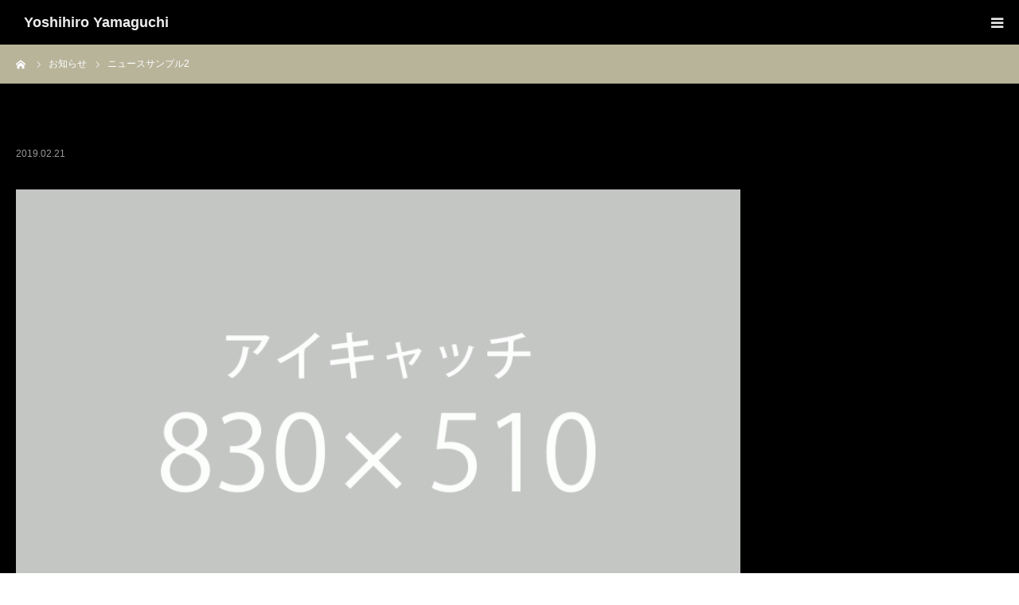

--- FILE ---
content_type: text/html; charset=UTF-8
request_url: http://nagune.moo.jp/news/sample-news2/
body_size: 7836
content:
<!DOCTYPE html>
<html class="pc" lang="ja">
<head>
<meta charset="UTF-8">
<!--[if IE]><meta http-equiv="X-UA-Compatible" content="IE=edge"><![endif]-->
<meta name="viewport" content="width=device-width">
<meta name="format-detection" content="telephone=no">
<title>ニュースサンプル2 | Yoshihiro Yamaguchi            </title>
<meta name="description" content="サンプルテキストサンプルテキスト。">
<link rel="pingback" href="http://nagune.moo.jp/portfolio/xmlrpc.php">
<meta name='robots' content='max-image-preview:large' />
<link rel='dns-prefetch' href='//s.w.org' />
<link rel="alternate" type="application/rss+xml" title="Yoshihiro Yamaguchi             &raquo; フィード" href="http://nagune.moo.jp/feed/" />
<link rel="alternate" type="application/rss+xml" title="Yoshihiro Yamaguchi             &raquo; コメントフィード" href="http://nagune.moo.jp/comments/feed/" />
		<script type="text/javascript">
			window._wpemojiSettings = {"baseUrl":"https:\/\/s.w.org\/images\/core\/emoji\/13.0.1\/72x72\/","ext":".png","svgUrl":"https:\/\/s.w.org\/images\/core\/emoji\/13.0.1\/svg\/","svgExt":".svg","source":{"concatemoji":"http:\/\/nagune.moo.jp\/portfolio\/wp-includes\/js\/wp-emoji-release.min.js?ver=5.7.14"}};
			!function(e,a,t){var n,r,o,i=a.createElement("canvas"),p=i.getContext&&i.getContext("2d");function s(e,t){var a=String.fromCharCode;p.clearRect(0,0,i.width,i.height),p.fillText(a.apply(this,e),0,0);e=i.toDataURL();return p.clearRect(0,0,i.width,i.height),p.fillText(a.apply(this,t),0,0),e===i.toDataURL()}function c(e){var t=a.createElement("script");t.src=e,t.defer=t.type="text/javascript",a.getElementsByTagName("head")[0].appendChild(t)}for(o=Array("flag","emoji"),t.supports={everything:!0,everythingExceptFlag:!0},r=0;r<o.length;r++)t.supports[o[r]]=function(e){if(!p||!p.fillText)return!1;switch(p.textBaseline="top",p.font="600 32px Arial",e){case"flag":return s([127987,65039,8205,9895,65039],[127987,65039,8203,9895,65039])?!1:!s([55356,56826,55356,56819],[55356,56826,8203,55356,56819])&&!s([55356,57332,56128,56423,56128,56418,56128,56421,56128,56430,56128,56423,56128,56447],[55356,57332,8203,56128,56423,8203,56128,56418,8203,56128,56421,8203,56128,56430,8203,56128,56423,8203,56128,56447]);case"emoji":return!s([55357,56424,8205,55356,57212],[55357,56424,8203,55356,57212])}return!1}(o[r]),t.supports.everything=t.supports.everything&&t.supports[o[r]],"flag"!==o[r]&&(t.supports.everythingExceptFlag=t.supports.everythingExceptFlag&&t.supports[o[r]]);t.supports.everythingExceptFlag=t.supports.everythingExceptFlag&&!t.supports.flag,t.DOMReady=!1,t.readyCallback=function(){t.DOMReady=!0},t.supports.everything||(n=function(){t.readyCallback()},a.addEventListener?(a.addEventListener("DOMContentLoaded",n,!1),e.addEventListener("load",n,!1)):(e.attachEvent("onload",n),a.attachEvent("onreadystatechange",function(){"complete"===a.readyState&&t.readyCallback()})),(n=t.source||{}).concatemoji?c(n.concatemoji):n.wpemoji&&n.twemoji&&(c(n.twemoji),c(n.wpemoji)))}(window,document,window._wpemojiSettings);
		</script>
		<style type="text/css">
img.wp-smiley,
img.emoji {
	display: inline !important;
	border: none !important;
	box-shadow: none !important;
	height: 1em !important;
	width: 1em !important;
	margin: 0 .07em !important;
	vertical-align: -0.1em !important;
	background: none !important;
	padding: 0 !important;
}
</style>
	<link rel='stylesheet' id='style-css'  href='http://nagune.moo.jp/portfolio/wp-content/themes/birth_tcd057/style.css?ver=1.3' type='text/css' media='all' />
<link rel='stylesheet' id='contact-form-7-css'  href='http://nagune.moo.jp/portfolio/wp-content/plugins/contact-form-7/includes/css/styles.css?ver=5.4.1' type='text/css' media='all' />
<link rel='stylesheet' id='protect-link-css-css'  href='http://nagune.moo.jp/portfolio/wp-content/plugins/wp-copy-protect-with-color-design/css/protect_style.css?ver=5.7.14' type='text/css' media='all' />
<link rel='stylesheet' id='fancybox-css'  href='http://nagune.moo.jp/portfolio/wp-content/plugins/easy-fancybox/css/jquery.fancybox.min.css?ver=1.3.24' type='text/css' media='screen' />
<script type='text/javascript' src='http://nagune.moo.jp/portfolio/wp-includes/js/jquery/jquery.min.js?ver=3.5.1' id='jquery-core-js'></script>
<script type='text/javascript' src='http://nagune.moo.jp/portfolio/wp-includes/js/jquery/jquery-migrate.min.js?ver=3.3.2' id='jquery-migrate-js'></script>
<link rel="https://api.w.org/" href="http://nagune.moo.jp/wp-json/" /><link rel="canonical" href="http://nagune.moo.jp/news/sample-news2/" />
<link rel='shortlink' href='http://nagune.moo.jp/?p=195' />
<link rel="alternate" type="application/json+oembed" href="http://nagune.moo.jp/wp-json/oembed/1.0/embed?url=http%3A%2F%2Fnagune.moo.jp%2Fnews%2Fsample-news2%2F" />
<link rel="alternate" type="text/xml+oembed" href="http://nagune.moo.jp/wp-json/oembed/1.0/embed?url=http%3A%2F%2Fnagune.moo.jp%2Fnews%2Fsample-news2%2F&#038;format=xml" />
		
		<script type="text/javascript">
			jQuery(function($){
				$('.protect_contents-overlay').css('background-color', '#000000');
			});
		</script>

		
						<script type="text/javascript">
				jQuery(function($){
					$('img').attr('onmousedown', 'return false');
					$('img').attr('onselectstart','return false');
				    $(document).on('contextmenu',function(e){

							

				        return false;
				    });
				});
				</script>

									<style>
					* {
					   -ms-user-select: none; /* IE 10+ */
					   -moz-user-select: -moz-none;
					   -khtml-user-select: none;
					   -webkit-user-select: none;
					   -webkit-touch-callout: none;
					   user-select: none;
					   }

					   input,textarea,select,option {
					   -ms-user-select: auto; /* IE 10+ */
					   -moz-user-select: auto;
					   -khtml-user-select: auto;
					   -webkit-user-select: auto;
					   user-select: auto;
				       }
					</style>
								
				
								
				
				
				
<link rel="stylesheet" href="http://nagune.moo.jp/portfolio/wp-content/themes/birth_tcd057/css/design-plus.css?ver=1.3">
<link rel="stylesheet" href="http://nagune.moo.jp/portfolio/wp-content/themes/birth_tcd057/css/sns-botton.css?ver=1.3">
<link rel="stylesheet" media="screen and (max-width:1280px)" href="http://nagune.moo.jp/portfolio/wp-content/themes/birth_tcd057/css/responsive.css?ver=1.3">
<link rel="stylesheet" media="screen and (max-width:1280px)" href="http://nagune.moo.jp/portfolio/wp-content/themes/birth_tcd057/css/footer-bar.css?ver=1.3">

<script src="http://nagune.moo.jp/portfolio/wp-content/themes/birth_tcd057/js/jquery.easing.1.3.js?ver=1.3"></script>
<script src="http://nagune.moo.jp/portfolio/wp-content/themes/birth_tcd057/js/jscript.js?ver=1.3"></script>
<script src="http://nagune.moo.jp/portfolio/wp-content/themes/birth_tcd057/js/comment.js?ver=1.3"></script>


<style type="text/css">

body, input, textarea { font-family: Arial, "ヒラギノ角ゴ ProN W3", "Hiragino Kaku Gothic ProN", "メイリオ", Meiryo, sans-serif; }

.rich_font, .p-vertical { font-family: "Times New Roman" , "游明朝" , "Yu Mincho" , "游明朝体" , "YuMincho" , "ヒラギノ明朝 Pro W3" , "Hiragino Mincho Pro" , "HiraMinProN-W3" , "HGS明朝E" , "ＭＳ Ｐ明朝" , "MS PMincho" , serif; font-weight:500; }

#footer_tel .number { font-family: "Times New Roman" , "游明朝" , "Yu Mincho" , "游明朝体" , "YuMincho" , "ヒラギノ明朝 Pro W3" , "Hiragino Mincho Pro" , "HiraMinProN-W3" , "HGS明朝E" , "ＭＳ Ｐ明朝" , "MS PMincho" , serif; font-weight:500; }


#header_image_for_404 .headline { font-family: "Times New Roman" , "游明朝" , "Yu Mincho" , "游明朝体" , "YuMincho" , "ヒラギノ明朝 Pro W3" , "Hiragino Mincho Pro" , "HiraMinProN-W3" , "HGS明朝E" , "ＭＳ Ｐ明朝" , "MS PMincho" , serif; font-weight:500; }



.pc #header .logo { font-size:31px; }
.mobile #header .logo { font-size:18px; }

#post_title { font-size:32px; color:#000000; }
.post_content { font-size:14px; color:#666666; }
.single-news #post_title { font-size:32px; color:#000000; }
.single-news .post_content { font-size:14px; color:#666666; }

.mobile #post_title { font-size:18px; }
.mobile .post_content { font-size:13px; }
.mobile .single-news #post_title { font-size:18px; }
.mobile .single-news .post_content { font-size:13px; }

body.page .post_content { font-size:14px; color:#666666; }
#page_title { font-size:28px; color:#000000; }
#page_title span { font-size:16px; color:#666666; }

.mobile body.page .post_content { font-size:13px; }
.mobile #page_title { font-size:18px; }
.mobile #page_title span { font-size:14px; }

.c-pw__btn { background: #b7b49a; }
.post_content a, .post_content a:hover { color: #eeeeee; }







#related_post .image img, .styled_post_list1 .image img, .styled_post_list2 .image img, .widget_tab_post_list .image img, #blog_list .image img, #news_archive_list .image img,
  #index_blog_list .image img, #index_3box .image img, #index_news_list .image img, #archive_news_list .image img, #footer_content .image img
{
  width:100%; height:auto;
  -webkit-transition: transform  0.75s ease; -moz-transition: transform  0.75s ease; transition: transform  0.75s ease;
}
#related_post .image:hover img, .styled_post_list1 .image:hover img, .styled_post_list2 .image:hover img, .widget_tab_post_list .image:hover img, #blog_list .image:hover img, #news_archive_list .image:hover img,
  #index_blog_list .image:hover img, #index_3box .image:hover img, #index_news_list .image:hover img, #archive_news_list .image:hover img, #footer_content .image:hover img
{
  -webkit-transform: scale(1.2);
  -moz-transform: scale(1.2);
  -ms-transform: scale(1.2);
  -o-transform: scale(1.2);
  transform: scale(1.2);
}


#course_list #course5 .headline { background-color:#e0b2b5; }
#course_list #course5 .title { color:#e0b2b5; }
#course_list #course6 .headline { background-color:#e0b2b5; }
#course_list #course6 .title { color:#e0b2b5; }

body, a, #index_course_list a:hover, #previous_next_post a:hover, #course_list li a:hover
  { color: #eeeeee; }

#page_header .headline, .side_widget .styled_post_list1 .title:hover, .page_post_list .meta a:hover, .page_post_list .headline,
  .slider_main .caption .title a:hover, #comment_header ul li a:hover, #header_text .logo a:hover, #bread_crumb li.home a:hover:before, #post_title_area .meta li a:hover
    { color: #b7b49a; }

.pc #global_menu ul ul a, .design_button a, #index_3box .title a, .next_page_link a:hover, #archive_post_list_tab ol li:hover, .collapse_category_list li a:hover .count, .slick-arrow:hover, .pb_spec_table_button a:hover,
  #wp-calendar td a:hover, #wp-calendar #prev a:hover, #wp-calendar #next a:hover, #related_post .headline, .side_headline, #single_news_list .headline, .mobile #global_menu li a:hover, #mobile_menu .close_button:hover,
    #post_pagination p, .page_navi span.current, .tcd_user_profile_widget .button a:hover, #return_top_mobile a:hover, #p_readmore .button, #bread_crumb
      { background-color: #b7b49a !important; }

#archive_post_list_tab ol li:hover, #comment_header ul li a:hover, #comment_header ul li.comment_switch_active a, #comment_header #comment_closed p, #post_pagination p, .page_navi span.current
  { border-color: #b7b49a; }

.collapse_category_list li a:before
  { border-color: transparent transparent transparent #b7b49a; }

.slider_nav .swiper-slide-active, .slider_nav .swiper-slide:hover
  { box-shadow:inset 0 0 0 5px #b7b49a; }

a:hover, .pc #global_menu a:hover, .pc #global_menu > ul > li.active > a, .pc #global_menu > ul > li.current-menu-item > a, #bread_crumb li.home a:hover:after, #bread_crumb li a:hover, #post_meta_top a:hover, #index_blog_list li.category a:hover, #footer_tel .number,
  #single_news_list .link:hover, #single_news_list .link:hover:before, #archive_faq_list .question:hover, #archive_faq_list .question.active, #archive_faq_list .question:hover:before, #archive_faq_list .question.active:before, #archive_header_no_image .title
    { color: #eeeeee; }


.pc #global_menu ul ul a:hover, .design_button a:hover, #index_3box .title a:hover, #return_top a:hover, #post_pagination a:hover, .page_navi a:hover, #slide_menu a span.count, .tcdw_custom_drop_menu a:hover, #p_readmore .button:hover, #previous_next_page a:hover, #mobile_menu,
  #course_next_prev_link a:hover, .tcd_category_list li a:hover .count, #submit_comment:hover, #comment_header ul li a:hover, .widget_tab_post_list_button a:hover, #searchform .submit_button:hover, .mobile #menu_button:hover
    { background-color: #eeeeee !important; }

#post_pagination a:hover, .page_navi a:hover, .tcdw_custom_drop_menu a:hover, #comment_textarea textarea:focus, #guest_info input:focus, .widget_tab_post_list_button a:hover
  { border-color: #eeeeee !important; }

.post_content a { color: #eeeeee; }

.color_font { color: #eeeeee; }


#copyright { background-color: #000000; color: #FFFFFF; }

#schedule_table thead { background:#fafafa; }
#schedule_table .color { background:#eff5f6; }
#archive_faq_list .answer { background:#f6f9f9; }

#page_header .square_headline { background: #000000; }
#page_header .square_headline .title { color: #6598a0; }
#page_header .square_headline .sub_title { color: #666666; }

#comment_header ul li.comment_switch_active a, #comment_header #comment_closed p { background-color: #b7b49a !important; }
#comment_header ul li.comment_switch_active a:after, #comment_header #comment_closed p:after { border-color:#b7b49a transparent transparent transparent; }

.no_header_content { background:rgba(183,180,154,0.8); }



/* デフォルトカラー変更 */
#header {background:black}
#main_contents {background:black}
#container {background:black}

/* トップ動画 */
#header_slider {pointer-events: auto !important; background:#000; }
#header_slider .item video {width:100% !important; height:auto !important}
#header_slider .image {background-size:contain !important}

/* フリースペース１ */
#index_free_space1 {top:0px; background:#000}

/* 写真ギャラリー */
.gallery-container {display: flex; flex-wrap:wrap; margin-left:auto; margin-right:auto;}
.gallery-div {position:relative; width:48%; min-width:320px;margin-left:auto; margin-right:auto; margin-bottom:10px;border: 2px #555 solid;}
.post_content p {margin:0 !important;}

/* ビデオギャラリー */
.video-div {position:relative; width:70%; min-width:320px;margin-left:auto; margin-right:auto; margin-bottom:20px;border: 2px #555 solid;}
.movie-title {color: #eee; text-align: center; font-size: 120%; line-height: 2;}

/* トップ動画のコントローラー位置 */
#header_slider .item video {top:auto; bottom:0}

/* モバイルメニューカスタマイズ */
#mobile_menu {background:#333 !important}
#mobile_menu {width:30%}
.open_menu #container {right:30%}
#menu_button span {background:#000;}
.mobile #header .logo {line-height:3;margin-left:10px}

/* フリースペース2 */
#index_free_space2 {top:0px; background:#000}
.history-div {display:none; position:relative; width:34%; min-width:320px;margin-left:auto; margin-right:auto; margin-bottom: 20px; color: #eee;}
.history-div-2 {display:none; position:relative; max-width:80%; min-width:320px;margin-left:auto; margin-right:auto; margin-bottom:20px; color: #eee;}
.history-div-2 p {line-height:1.5;padding-bottom:20px;}
@media (min-width: 799.99999px) {.history-div {display:block;}}
@media (max-width: 800px) {.history-div-2 {display:block;}}
.career-container {display: flex; flex-wrap:wrap; margin-left:auto; margin-right:auto;}

</style>


<style type="text/css"></style><link rel="icon" href="http://nagune.moo.jp/portfolio/wp-content/uploads/2016/10/cropped-8e83079c38a16857636b0acd5b2a386f-32x32.jpg" sizes="32x32" />
<link rel="icon" href="http://nagune.moo.jp/portfolio/wp-content/uploads/2016/10/cropped-8e83079c38a16857636b0acd5b2a386f-192x192.jpg" sizes="192x192" />
<link rel="apple-touch-icon" href="http://nagune.moo.jp/portfolio/wp-content/uploads/2016/10/cropped-8e83079c38a16857636b0acd5b2a386f-180x180.jpg" />
<meta name="msapplication-TileImage" content="http://nagune.moo.jp/portfolio/wp-content/uploads/2016/10/cropped-8e83079c38a16857636b0acd5b2a386f-270x270.jpg" />
</head>
<body id="body" class="news-template-default single single-news postid-195">


<div id="container">

 <div id="header">
  <div id="header_inner">
   <div id="logo_text">
 <h1 class="logo"><a href="http://nagune.moo.jp/">Yoshihiro Yamaguchi            </a></h1>
</div>
         <div id="global_menu">
    <ul id="menu-%e3%83%a1%e3%83%8b%e3%83%a5%e3%83%bc2" class="menu"><li id="menu-item-218" class="menu-item menu-item-type-post_type menu-item-object-page menu-item-home menu-item-218"><a href="http://nagune.moo.jp/">Top</a></li>
<li id="menu-item-248" class="menu-item menu-item-type-custom menu-item-object-custom menu-item-home menu-item-248"><a href="http://nagune.moo.jp#gallery">Photograph</a></li>
<li id="menu-item-249" class="menu-item menu-item-type-custom menu-item-object-custom menu-item-home menu-item-249"><a href="http://nagune.moo.jp#video">Movie</a></li>
<li id="menu-item-247" class="menu-item menu-item-type-custom menu-item-object-custom menu-item-home menu-item-247"><a href="http://nagune.moo.jp#career">Biography</a></li>
<li id="menu-item-231" class="menu-item menu-item-type-post_type menu-item-object-page menu-item-231"><a href="http://nagune.moo.jp/contact-form/">Contact</a></li>
</ul>   </div>
   <a href="#" id="menu_button"><span>menu</span></a>
     </div><!-- END #header_inner -->
 </div><!-- END #header -->

 
 <div id="main_contents" class="clearfix">

<div id="bread_crumb">

<ul class="clearfix" itemscope itemtype="http://schema.org/BreadcrumbList">
 <li itemprop="itemListElement" itemscope itemtype="http://schema.org/ListItem" class="home"><a itemprop="item" href="http://nagune.moo.jp/"><span itemprop="name">ホーム</span></a><meta itemprop="position" content="1"></li>
 <li itemprop="itemListElement" itemscope itemtype="http://schema.org/ListItem"><a itemprop="item" href="http://nagune.moo.jp/news/"><span itemprop="name">お知らせ</span></a><meta itemprop="position" content="2"></li>
 <li class="last" itemprop="itemListElement" itemscope itemtype="http://schema.org/ListItem"><span itemprop="name">ニュースサンプル2</span><meta itemprop="position" content="3"></li>
</ul>

</div>

<div id="main_col" class="clearfix">

 
 <div id="left_col" class="clearfix">

   <article id="article">

    <h2 id="post_title" class="rich_font entry-title">ニュースサンプル2</h2>

    <ul id="post_meta_top" class="clearfix">
     <li class="date"><time class="entry-date updated" datetime="2019-02-21T17:27:02+09:00">2019.02.21</time></li>
    </ul>

    
        <div id="post_image">
     <img width="830" height="510" src="http://nagune.moo.jp/portfolio/wp-content/uploads/birth_image_830x510.gif" class="attachment-size3 size-size3 wp-post-image" alt="" loading="lazy" />    </div>
    
        <div class="single_share clearfix" id="single_share_top">
     <div class="share-type1 share-top">
 
	<div class="sns mt10">
		<ul class="type1 clearfix">
			<li class="twitter">
				<a href="http://twitter.com/share?text=%E3%83%8B%E3%83%A5%E3%83%BC%E3%82%B9%E3%82%B5%E3%83%B3%E3%83%97%E3%83%AB2&url=http%3A%2F%2Fnagune.moo.jp%2Fnews%2Fsample-news2%2F&via=&tw_p=tweetbutton&related=" onclick="javascript:window.open(this.href, '', 'menubar=no,toolbar=no,resizable=yes,scrollbars=yes,height=400,width=600');return false;"><i class="icon-twitter"></i><span class="ttl">Tweet</span><span class="share-count"></span></a>
			</li>
			<li class="facebook">
				<a href="//www.facebook.com/sharer/sharer.php?u=http://nagune.moo.jp/news/sample-news2/&amp;t=%E3%83%8B%E3%83%A5%E3%83%BC%E3%82%B9%E3%82%B5%E3%83%B3%E3%83%97%E3%83%AB2" class="facebook-btn-icon-link" target="blank" rel="nofollow"><i class="icon-facebook"></i><span class="ttl">Share</span><span class="share-count"></span></a>
			</li>
			<li class="googleplus">
				<a href="https://plus.google.com/share?url=http%3A%2F%2Fnagune.moo.jp%2Fnews%2Fsample-news2%2F" onclick="javascript:window.open(this.href, '', 'menubar=no,toolbar=no,resizable=yes,scrollbars=yes,height=600,width=500');return false;"><i class="icon-google-plus"></i><span class="ttl">+1</span><span class="share-count"></span></a>
			</li>
			<li class="hatebu">
				<a href="http://b.hatena.ne.jp/add?mode=confirm&url=http%3A%2F%2Fnagune.moo.jp%2Fnews%2Fsample-news2%2F" onclick="javascript:window.open(this.href, '', 'menubar=no,toolbar=no,resizable=yes,scrollbars=yes,height=400,width=510');return false;" ><i class="icon-hatebu"></i><span class="ttl">Hatena</span><span class="share-count"></span></a>
			</li>
			<li class="pocket">
				<a href="http://getpocket.com/edit?url=http%3A%2F%2Fnagune.moo.jp%2Fnews%2Fsample-news2%2F&title=%E3%83%8B%E3%83%A5%E3%83%BC%E3%82%B9%E3%82%B5%E3%83%B3%E3%83%97%E3%83%AB2" target="blank"><i class="icon-pocket"></i><span class="ttl">Pocket</span><span class="share-count"></span></a>
			</li>
			<li class="rss">
				<a href="http://nagune.moo.jp/feed/" target="blank"><i class="icon-rss"></i><span class="ttl">RSS</span></a>
			</li>
			<li class="feedly">
				<a href="http://feedly.com/index.html#subscription%2Ffeed%2Fhttp://nagune.moo.jp/feed/" target="blank"><i class="icon-feedly"></i><span class="ttl">feedly</span><span class="share-count"></span></a>
			</li>
			<li class="pinterest">
				<a rel="nofollow" target="_blank" href="https://www.pinterest.com/pin/create/button/?url=http%3A%2F%2Fnagune.moo.jp%2Fnews%2Fsample-news2%2F&media=http://nagune.moo.jp/portfolio/wp-content/uploads/birth_image_830x510.gif&description=%E3%83%8B%E3%83%A5%E3%83%BC%E3%82%B9%E3%82%B5%E3%83%B3%E3%83%97%E3%83%AB2"><i class="icon-pinterest"></i><span class="ttl">Pin&nbsp;it</span></a>
			</li>
		</ul>
	</div>
</div>
    </div>
    
    
    <div class="post_content clearfix">
     <p>サンプルテキストサンプルテキスト。</p>
    </div>

        <div class="single_share clearfix" id="single_share_bottom">
     <div class="share-type1 share-btm">
 
	<div class="sns mt10 mb45">
		<ul class="type1 clearfix">
			<li class="twitter">
				<a href="http://twitter.com/share?text=%E3%83%8B%E3%83%A5%E3%83%BC%E3%82%B9%E3%82%B5%E3%83%B3%E3%83%97%E3%83%AB2&url=http%3A%2F%2Fnagune.moo.jp%2Fnews%2Fsample-news2%2F&via=&tw_p=tweetbutton&related=" onclick="javascript:window.open(this.href, '', 'menubar=no,toolbar=no,resizable=yes,scrollbars=yes,height=400,width=600');return false;"><i class="icon-twitter"></i><span class="ttl">Tweet</span><span class="share-count"></span></a>
			</li>
			<li class="facebook">
				<a href="//www.facebook.com/sharer/sharer.php?u=http://nagune.moo.jp/news/sample-news2/&amp;t=%E3%83%8B%E3%83%A5%E3%83%BC%E3%82%B9%E3%82%B5%E3%83%B3%E3%83%97%E3%83%AB2" class="facebook-btn-icon-link" target="blank" rel="nofollow"><i class="icon-facebook"></i><span class="ttl">Share</span><span class="share-count"></span></a>
			</li>
			<li class="googleplus">
				<a href="https://plus.google.com/share?url=http%3A%2F%2Fnagune.moo.jp%2Fnews%2Fsample-news2%2F" onclick="javascript:window.open(this.href, '', 'menubar=no,toolbar=no,resizable=yes,scrollbars=yes,height=600,width=500');return false;"><i class="icon-google-plus"></i><span class="ttl">+1</span><span class="share-count"></span></a>
			</li>
			<li class="hatebu">
				<a href="http://b.hatena.ne.jp/add?mode=confirm&url=http%3A%2F%2Fnagune.moo.jp%2Fnews%2Fsample-news2%2F" onclick="javascript:window.open(this.href, '', 'menubar=no,toolbar=no,resizable=yes,scrollbars=yes,height=400,width=510');return false;" ><i class="icon-hatebu"></i><span class="ttl">Hatena</span><span class="share-count"></span></a>
			</li>
			<li class="pocket">
				<a href="http://getpocket.com/edit?url=http%3A%2F%2Fnagune.moo.jp%2Fnews%2Fsample-news2%2F&title=%E3%83%8B%E3%83%A5%E3%83%BC%E3%82%B9%E3%82%B5%E3%83%B3%E3%83%97%E3%83%AB2" target="blank"><i class="icon-pocket"></i><span class="ttl">Pocket</span><span class="share-count"></span></a>
			</li>
			<li class="rss">
				<a href="http://nagune.moo.jp/feed/" target="blank"><i class="icon-rss"></i><span class="ttl">RSS</span></a>
			</li>
			<li class="feedly">
				<a href="http://feedly.com/index.html#subscription%2Ffeed%2Fhttp://nagune.moo.jp/feed/" target="blank"><i class="icon-feedly"></i><span class="ttl">feedly</span><span class="share-count"></span></a>
			</li>
			<li class="pinterest">
				<a rel="nofollow" target="_blank" href="https://www.pinterest.com/pin/create/button/?url=http%3A%2F%2Fnagune.moo.jp%2Fnews%2Fsample-news2%2F&media=http://nagune.moo.jp/portfolio/wp-content/uploads/birth_image_830x510.gif&description=%E3%83%8B%E3%83%A5%E3%83%BC%E3%82%B9%E3%82%B5%E3%83%B3%E3%83%97%E3%83%AB2"><i class="icon-pinterest"></i><span class="ttl">Pin&nbsp;it</span></a>
			</li>
		</ul>
	</div>
</div>
    </div>
    
        <div id="previous_next_post" class="clearfix">
     <div class='prev_post'><a href='http://nagune.moo.jp/news/sample-news1/' title='ニュースサンプル1'><span class='title'>ニュースサンプル1</span><span class='nav'>前の記事</span></a></div>
<div class='next_post'><a href='http://nagune.moo.jp/news/sample-news3/' title='ニュースサンプル3'><span class='title'>ニュースサンプル3</span><span class='nav'>次の記事</span></a></div>
    </div>
    
   </article><!-- END #article -->

   
      <div id="single_news_list">
    <h3 class="headline">最近のお知らせ</h3>
    <a class="link" href="http://nagune.moo.jp/news/">お知らせ一覧</a>
    <ol>
          <li>
      <a href="http://nagune.moo.jp/news/sample-news4/" title="ニュースサンプル4" class="clearfix">
       <h4 class="title">ニュースサンプル4</h4>
       <p class="date"><time class="entry-date updated" datetime="2019-02-21T17:27:04+09:00">2019.02.21</time></p>
      </a>
     </li>
          <li>
      <a href="http://nagune.moo.jp/news/sample-news3/" title="ニュースサンプル3" class="clearfix">
       <h4 class="title">ニュースサンプル3</h4>
       <p class="date"><time class="entry-date updated" datetime="2019-02-21T17:27:03+09:00">2019.02.21</time></p>
      </a>
     </li>
          <li>
      <a href="http://nagune.moo.jp/news/sample-news2/" title="ニュースサンプル2" class="clearfix">
       <h4 class="title">ニュースサンプル2</h4>
       <p class="date"><time class="entry-date updated" datetime="2019-02-21T17:27:02+09:00">2019.02.21</time></p>
      </a>
     </li>
          <li>
      <a href="http://nagune.moo.jp/news/sample-news1/" title="ニュースサンプル1" class="clearfix">
       <h4 class="title">ニュースサンプル1</h4>
       <p class="date"><time class="entry-date updated" datetime="2019-02-21T17:27:01+09:00">2019.02.21</time></p>
      </a>
     </li>
         </ol>
   </div><!-- END #single_news_list -->
   
 </div><!-- END #left_col -->

 <div id="side_col">
</div>

</div><!-- END #main_col -->


 </div><!-- END #main_contents -->


  

 

 
 <p id="copyright">Copyright &copy; 2018</p>


 <div id="return_top">
  <a href="#body"><span>PAGE TOP</span></a>
 </div>


 

</div><!-- #container -->

<script>
jQuery(document).ready(function($){
  // scroll page link
  if (location.hash && $(location.hash).length) {
    $("html,body").scrollTop(0);
    $("html,body").delay(600).animate({scrollTop : $(location.hash).offset().top}, 1000, 'easeOutExpo');
  }
});
</script>


<div class="protect_contents-overlay"></div><div class="protect_alert"><span class="protect_alert_word" style="color:black;">テキストのコピーはできません。</span></div><script type='text/javascript' src='http://nagune.moo.jp/portfolio/wp-includes/js/comment-reply.min.js?ver=5.7.14' id='comment-reply-js'></script>
<script type='text/javascript' src='http://nagune.moo.jp/portfolio/wp-includes/js/dist/vendor/wp-polyfill.min.js?ver=7.4.4' id='wp-polyfill-js'></script>
<script type='text/javascript' id='wp-polyfill-js-after'>
( 'fetch' in window ) || document.write( '<script src="http://nagune.moo.jp/portfolio/wp-includes/js/dist/vendor/wp-polyfill-fetch.min.js?ver=3.0.0"></scr' + 'ipt>' );( document.contains ) || document.write( '<script src="http://nagune.moo.jp/portfolio/wp-includes/js/dist/vendor/wp-polyfill-node-contains.min.js?ver=3.42.0"></scr' + 'ipt>' );( window.DOMRect ) || document.write( '<script src="http://nagune.moo.jp/portfolio/wp-includes/js/dist/vendor/wp-polyfill-dom-rect.min.js?ver=3.42.0"></scr' + 'ipt>' );( window.URL && window.URL.prototype && window.URLSearchParams ) || document.write( '<script src="http://nagune.moo.jp/portfolio/wp-includes/js/dist/vendor/wp-polyfill-url.min.js?ver=3.6.4"></scr' + 'ipt>' );( window.FormData && window.FormData.prototype.keys ) || document.write( '<script src="http://nagune.moo.jp/portfolio/wp-includes/js/dist/vendor/wp-polyfill-formdata.min.js?ver=3.0.12"></scr' + 'ipt>' );( Element.prototype.matches && Element.prototype.closest ) || document.write( '<script src="http://nagune.moo.jp/portfolio/wp-includes/js/dist/vendor/wp-polyfill-element-closest.min.js?ver=2.0.2"></scr' + 'ipt>' );( 'objectFit' in document.documentElement.style ) || document.write( '<script src="http://nagune.moo.jp/portfolio/wp-includes/js/dist/vendor/wp-polyfill-object-fit.min.js?ver=2.3.4"></scr' + 'ipt>' );
</script>
<script type='text/javascript' id='contact-form-7-js-extra'>
/* <![CDATA[ */
var wpcf7 = {"api":{"root":"http:\/\/nagune.moo.jp\/wp-json\/","namespace":"contact-form-7\/v1"}};
/* ]]> */
</script>
<script type='text/javascript' src='http://nagune.moo.jp/portfolio/wp-content/plugins/contact-form-7/includes/js/index.js?ver=5.4.1' id='contact-form-7-js'></script>
<script type='text/javascript' src='http://nagune.moo.jp/portfolio/wp-content/plugins/easy-fancybox/js/jquery.fancybox.min.js?ver=1.3.24' id='jquery-fancybox-js'></script>
<script type='text/javascript' id='jquery-fancybox-js-after'>
var fb_timeout, fb_opts={'overlayShow':true,'hideOnOverlayClick':true,'showCloseButton':true,'margin':20,'centerOnScroll':false,'enableEscapeButton':true,'autoScale':true };
if(typeof easy_fancybox_handler==='undefined'){
var easy_fancybox_handler=function(){
jQuery('.nofancybox,a.wp-block-file__button,a.pin-it-button,a[href*="pinterest.com/pin/create"],a[href*="facebook.com/share"],a[href*="twitter.com/share"]').addClass('nolightbox');
/* IMG */
var fb_IMG_select='a[href*=".jpg"]:not(.nolightbox,li.nolightbox>a),area[href*=".jpg"]:not(.nolightbox),a[href*=".jpeg"]:not(.nolightbox,li.nolightbox>a),area[href*=".jpeg"]:not(.nolightbox),a[href*=".png"]:not(.nolightbox,li.nolightbox>a),area[href*=".png"]:not(.nolightbox),a[href*=".webp"]:not(.nolightbox,li.nolightbox>a),area[href*=".webp"]:not(.nolightbox)';
jQuery(fb_IMG_select).addClass('fancybox image');
var fb_IMG_sections=jQuery('.gallery,.wp-block-gallery,.tiled-gallery,.wp-block-jetpack-tiled-gallery');
fb_IMG_sections.each(function(){jQuery(this).find(fb_IMG_select).attr('rel','gallery-'+fb_IMG_sections.index(this));});
jQuery('a.fancybox,area.fancybox,li.fancybox a').each(function(){jQuery(this).fancybox(jQuery.extend({},fb_opts,{'transitionIn':'elastic','easingIn':'easeOutBack','transitionOut':'elastic','easingOut':'easeInBack','opacity':false,'hideOnContentClick':false,'titleShow':true,'titlePosition':'over','titleFromAlt':true,'showNavArrows':true,'enableKeyboardNav':true,'cyclic':false}))});};
jQuery('a.fancybox-close').on('click',function(e){e.preventDefault();jQuery.fancybox.close()});
};
var easy_fancybox_auto=function(){setTimeout(function(){jQuery('#fancybox-auto').trigger('click')},1000);};
jQuery(easy_fancybox_handler);jQuery(document).on('post-load',easy_fancybox_handler);
jQuery(easy_fancybox_auto);
</script>
<script type='text/javascript' src='http://nagune.moo.jp/portfolio/wp-content/plugins/easy-fancybox/js/jquery.easing.min.js?ver=1.4.1' id='jquery-easing-js'></script>
<script type='text/javascript' src='http://nagune.moo.jp/portfolio/wp-content/plugins/easy-fancybox/js/jquery.mousewheel.min.js?ver=3.1.13' id='jquery-mousewheel-js'></script>
<script type='text/javascript' src='http://nagune.moo.jp/portfolio/wp-includes/js/wp-embed.min.js?ver=5.7.14' id='wp-embed-js'></script>
</body>
</html>